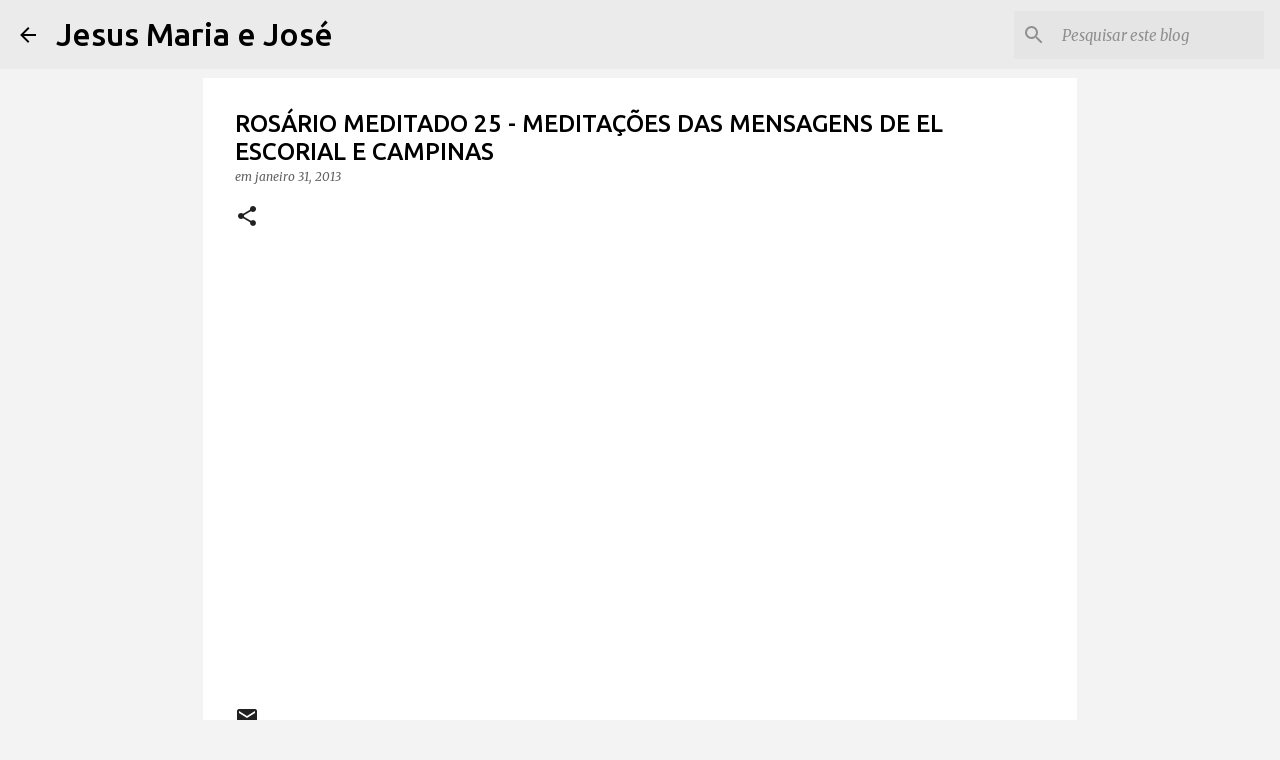

--- FILE ---
content_type: text/html; charset=utf-8
request_url: https://www.google.com/recaptcha/api2/aframe
body_size: 269
content:
<!DOCTYPE HTML><html><head><meta http-equiv="content-type" content="text/html; charset=UTF-8"></head><body><script nonce="8QLHUAOSsjhngrFBwCXWfA">/** Anti-fraud and anti-abuse applications only. See google.com/recaptcha */ try{var clients={'sodar':'https://pagead2.googlesyndication.com/pagead/sodar?'};window.addEventListener("message",function(a){try{if(a.source===window.parent){var b=JSON.parse(a.data);var c=clients[b['id']];if(c){var d=document.createElement('img');d.src=c+b['params']+'&rc='+(localStorage.getItem("rc::a")?sessionStorage.getItem("rc::b"):"");window.document.body.appendChild(d);sessionStorage.setItem("rc::e",parseInt(sessionStorage.getItem("rc::e")||0)+1);localStorage.setItem("rc::h",'1768351295437');}}}catch(b){}});window.parent.postMessage("_grecaptcha_ready", "*");}catch(b){}</script></body></html>